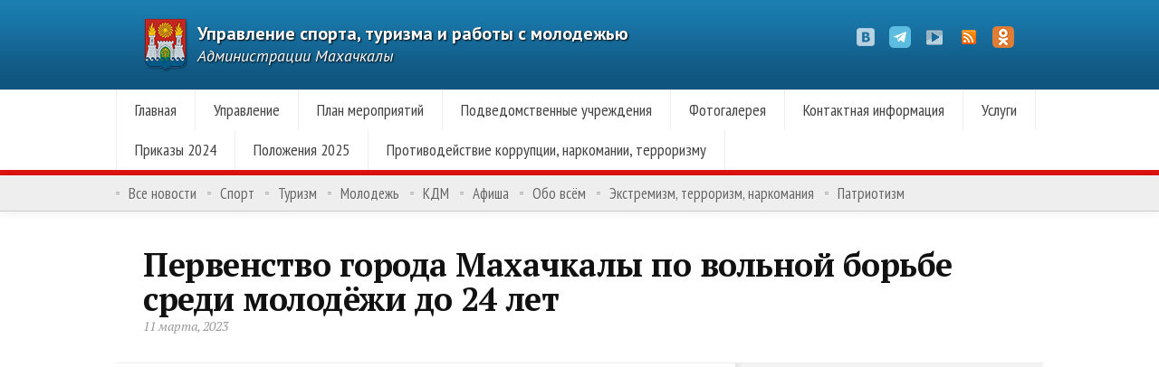

--- FILE ---
content_type: text/html; charset=UTF-8
request_url: https://www.stmkala.ru/sport/28182/
body_size: 10002
content:
<!DOCTYPE html> <!--[if lt IE 7 ]><html class="no-js ie ie6" lang="ru-RU" prefix="og: http://ogp.me/ns#"> <![endif]--> <!--[if IE 7 ]><html class="no-js ie ie7" lang="ru-RU" prefix="og: http://ogp.me/ns#"> <![endif]--> <!--[if IE 8 ]><html class="no-js ie ie8" lang="ru-RU" prefix="og: http://ogp.me/ns#"> <![endif]--> <!--[if (gte IE 9)|!(IE)]><!--><html class="no-js" lang="ru-RU" prefix="og: http://ogp.me/ns#"> <!--<![endif]--><head><link rel="stylesheet" href="//fonts.googleapis.com/css?family=PT+Sans:400,700,400italic%7CPT+Sans+Narrow:400,700%7CPT+Serif:400,700,400italic,700italic&subset=latin,cyrillic" /><meta charset="UTF-8"><meta name="viewport" content="width=device-width"><link rel="stylesheet" href="https://www.stmkala.ru/wp-content/themes/komitet/style.css"><link rel="pingback" href="https://www.stmkala.ru/xmlrpc.php"> <script>document.documentElement.className=document.documentElement.className.replace("no-js","js");</script> <!--[if lt IE 9]> <script src="http://html5shiv.googlecode.com/svn/trunk/html5.js"></script> <script src="https://www.stmkala.ru/wp-content/themes/komitet/js/selectivizr.js"></script> <script src="https://www.stmkala.ru/wp-content/themes/komitet/js/respond.min.js"></script> <![endif]--><title>Первенство города Махачкалы по вольной борьбе среди молодёжи до 24 лет</title><link rel="canonical" href="https://www.stmkala.ru/sport/28182/" /><meta property="og:locale" content="ru_RU" /><meta property="og:type" content="article" /><meta property="og:title" content="Первенство города Махачкалы по вольной борьбе среди молодёжи до 24 лет" /><meta property="og:description" content="Сегодня, 11 марта, в спортивном зале Автомобильно-дорожного колледжа прошло Первенство города Махачкалы по вольной борьбе среди молодёжи до 24 лет, на призы чемпиона СССР и Европы, обладателя Кубка мира Ибрагимова. Полный текст" /><meta property="og:url" content="https://www.stmkala.ru/sport/28182/" /><meta property="og:site_name" content="Управление спорта, туризма и работы с молодежью" /><meta property="article:section" content="Спорт" /><meta property="article:published_time" content="2023-03-11T18:44:10+03:00" /><meta property="article:modified_time" content="2023-03-13T08:47:30+03:00" /><meta property="og:updated_time" content="2023-03-13T08:47:30+03:00" /><meta property="og:image" content="https://www.stmkala.ru/wp-content/uploads/2023/03/2ea0db6e-d53a-4b09-a153-a70ee7fba7fc.jpg" /><meta property="og:image:secure_url" content="https://www.stmkala.ru/wp-content/uploads/2023/03/2ea0db6e-d53a-4b09-a153-a70ee7fba7fc.jpg" /><meta property="og:image:width" content="1200" /><meta property="og:image:height" content="675" /><link rel='dns-prefetch' href='//www.stmkala.ru' /><link rel='dns-prefetch' href='//maxcdn.bootstrapcdn.com' /><link rel='dns-prefetch' href='//s.w.org' /><link rel="alternate" type="application/rss+xml" title="Управление спорта, туризма и работы с молодежью &raquo; Лента" href="https://www.stmkala.ru/feed/" /><link rel="alternate" type="application/rss+xml" title="Управление спорта, туризма и работы с молодежью &raquo; Лента комментариев" href="https://www.stmkala.ru/comments/feed/" /><link rel="alternate" type="application/rss+xml" title="Управление спорта, туризма и работы с молодежью &raquo; Лента комментариев к &laquo;Первенство города Махачкалы по вольной борьбе среди молодёжи до 24 лет&raquo;" href="https://www.stmkala.ru/sport/28182/feed/" /> <script type="text/javascript">window._wpemojiSettings={"baseUrl":"https:\/\/s.w.org\/images\/core\/emoji\/2.3\/72x72\/","ext":".png","svgUrl":"https:\/\/s.w.org\/images\/core\/emoji\/2.3\/svg\/","svgExt":".svg","source":{"concatemoji":"https:\/\/www.stmkala.ru\/wp-includes\/js\/wp-emoji-release.min.js"}};!function(a,b,c){function d(a){var b,c,d,e,f=String.fromCharCode;if(!k||!k.fillText)return!1;switch(k.clearRect(0,0,j.width,j.height),k.textBaseline="top",k.font="600 32px Arial",a){case"flag":return k.fillText(f(55356,56826,55356,56819),0,0),b=j.toDataURL(),k.clearRect(0,0,j.width,j.height),k.fillText(f(55356,56826,8203,55356,56819),0,0),c=j.toDataURL(),b===c&&(k.clearRect(0,0,j.width,j.height),k.fillText(f(55356,57332,56128,56423,56128,56418,56128,56421,56128,56430,56128,56423,56128,56447),0,0),b=j.toDataURL(),k.clearRect(0,0,j.width,j.height),k.fillText(f(55356,57332,8203,56128,56423,8203,56128,56418,8203,56128,56421,8203,56128,56430,8203,56128,56423,8203,56128,56447),0,0),c=j.toDataURL(),b!==c);case"emoji4":return k.fillText(f(55358,56794,8205,9794,65039),0,0),d=j.toDataURL(),k.clearRect(0,0,j.width,j.height),k.fillText(f(55358,56794,8203,9794,65039),0,0),e=j.toDataURL(),d!==e}return!1}function e(a){var c=b.createElement("script");c.src=a,c.defer=c.type="text/javascript",b.getElementsByTagName("head")[0].appendChild(c)}var f,g,h,i,j=b.createElement("canvas"),k=j.getContext&&j.getContext("2d");for(i=Array("flag","emoji4"),c.supports={everything:!0,everythingExceptFlag:!0},h=0;h<i.length;h++)c.supports[i[h]]=d(i[h]),c.supports.everything=c.supports.everything&&c.supports[i[h]],"flag"!==i[h]&&(c.supports.everythingExceptFlag=c.supports.everythingExceptFlag&&c.supports[i[h]]);c.supports.everythingExceptFlag=c.supports.everythingExceptFlag&&!c.supports.flag,c.DOMReady=!1,c.readyCallback=function(){c.DOMReady=!0},c.supports.everything||(g=function(){c.readyCallback()},b.addEventListener?(b.addEventListener("DOMContentLoaded",g,!1),a.addEventListener("load",g,!1)):(a.attachEvent("onload",g),b.attachEvent("onreadystatechange",function(){"complete"===b.readyState&&c.readyCallback()})),f=c.source||{},f.concatemoji?e(f.concatemoji):f.wpemoji&&f.twemoji&&(e(f.twemoji),e(f.wpemoji)))}(window,document,window._wpemojiSettings);</script> <style type="text/css">img.wp-smiley,img.emoji{display:inline !important;border:none !important;box-shadow:none !important;height:1em !important;width:1em !important;margin:0
.07em !important;vertical-align:-0.1em !important;background:none !important;padding:0
!important}</style><style type="text/css">.wp-pagenavi{float:left !important}</style><link rel='stylesheet' id='sb_instagram_styles-css'  href='https://www.stmkala.ru/wp-content/plugins/instagram-feed/css/sb-instagram.min.css?ver=1.4.9'  media='all' /><link rel='stylesheet' id='sb_instagram_icons-css'  href='https://maxcdn.bootstrapcdn.com/font-awesome/4.6.3/css/font-awesome.min.css?ver=4.6.3'  media='all' /><link rel='stylesheet' id='wpbandit-style-css'  href='https://www.stmkala.ru/wp-content/themes/komitet/styles/box-sidebar.css'  media='all' /><link rel='stylesheet' id='wpbandit-style-advanced-css'  href='https://www.stmkala.ru/wp-content/themes/komitet/style-advanced.css'  media='all' /><link rel='stylesheet' id='wpbandit-custom-css'  href='https://www.stmkala.ru/wp-content/themes/komitet/custom.css?ver=1.0'  media='all' /><link rel='stylesheet' id='wp-pagenavi-style-css'  href='https://www.stmkala.ru/wp-content/plugins/wp-pagenavi-style/css/css3_red_glossy.css?ver=1.0'  media='all' /> <script type='text/javascript' src='https://www.stmkala.ru/wp-includes/js/jquery/jquery.js?ver=1.12.4'></script> <script type='text/javascript' src='https://www.stmkala.ru/wp-includes/js/jquery/jquery-migrate.min.js?ver=1.4.1'></script> <link rel='https://api.w.org/' href='https://www.stmkala.ru/wp-json/' /><link rel="EditURI" type="application/rsd+xml" title="RSD" href="https://www.stmkala.ru/xmlrpc.php?rsd" /><link rel="wlwmanifest" type="application/wlwmanifest+xml" href="https://www.stmkala.ru/wp-includes/wlwmanifest.xml" /><link rel='shortlink' href='https://www.stmkala.ru/?p=28182' /><link rel="alternate" type="application/json+oembed" href="https://www.stmkala.ru/wp-json/oembed/1.0/embed?url=https%3A%2F%2Fwww.stmkala.ru%2Fsport%2F28182%2F" /><link rel="alternate" type="text/xml+oembed" href="https://www.stmkala.ru/wp-json/oembed/1.0/embed?url=https%3A%2F%2Fwww.stmkala.ru%2Fsport%2F28182%2F&#038;format=xml" /><style type="text/css">.wp-pagenavi{font-size:12px !important}</style><meta name="robots" content="noodp,noydir"><style type="text/css" id="wp-custom-css">#logo{font-size:20px}</style> <script data-no-minify="1" data-cfasync="false">(function(w,d){function a(){var b=d.createElement("script");b.async=!0;b.src="https://www.stmkala.ru/wp-content/plugins/wp-rocket/inc/front/js/lazyload.1.0.5.min.js";var a=d.getElementsByTagName("script")[0];a.parentNode.insertBefore(b,a)}w.attachEvent?w.attachEvent("onload",a):w.addEventListener("load",a,!1)})(window,document);</script> <script src="http://vkontakte.ru/js/api/openapi.js" type="text/javascript"></script> </head><body class="post-template-default single single-post postid-28182 single-format-image"><div id="wrap"> <header id="header"><div class="container"><div id="header-inner" class="fix"><div class="pad fix"><p id="logo"><a href="https://www.stmkala.ru/" rel="home"><img src="//www.stmkala.ru/wp-content/uploads/2012/12/gerb1.png">Управление спорта, туризма и работы с молодежью</a></p><p id="tagline">Администрации Махачкалы</p><ul id="header-social"><li><a href="https://vk.com/st.mkala" target="_blank"><span class="icon"><img src="https://www.stmkala.ru/wp-content/themes/komitet/air/modules/social/icons/default/vk-k.png" alt="ВКонтакте" /></span><span class="icon-title"><i class="icon-pike"></i>ВКонтакте</span></a></li><li><a href="https://t.me/stmkalaa"><span class="icon"><img src="https://www.stmkala.ru/wp-content/uploads/2023/02/mediasocialtelegramicon-1320193121598222952-1-e1676535940200.png" alt="Telegram" /></span><span class="icon-title"><i class="icon-pike"></i>Telegram</span></a></li><li><a href="//www.youtube.com/Stmkala" target="_blank"><span class="icon"><img src="https://www.stmkala.ru/wp-content/themes/komitet/air/modules/social/icons/default/youtube-k.png" alt="YouTube" /></span><span class="icon-title"><i class="icon-pike"></i>YouTube</span></a></li><li><a href="//www.stmkala.ru/feed/" target="_blank"><span class="icon"><img src="https://www.stmkala.ru/wp-content/themes/komitet/air/modules/social/icons/default/rss_24.png" alt="RSS" /></span><span class="icon-title"><i class="icon-pike"></i>RSS</span></a></li><li><a href="https://ok.ru/group/70000005778497" target="_blank"><span class="icon"><img src="https://www.stmkala.ru/wp-content/uploads/2024/04/1676427637_grizly-cl.png" alt="ОК" /></span><span class="icon-title"><i class="icon-pike"></i>ОК</span></a></li></ul></div><div class="clear"></div></div> <nav id="header-nav" class="fix"><ul id="nav" class="fix"><li id="menu-item-2391" class="menu-item menu-item-type-custom menu-item-object-custom menu-item-2391"><a href="/">Главная</a></li><li id="menu-item-2485" class="menu-item menu-item-type-post_type menu-item-object-page menu-item-has-children menu-item-2485"><a href="https://www.stmkala.ru/committee/">Управление</a><ul  class="sub-menu"><li id="menu-item-2486" class="menu-item menu-item-type-post_type menu-item-object-page menu-item-2486"><a href="https://www.stmkala.ru/activities/">Деятельность</a></li><li id="menu-item-23855" class="menu-item menu-item-type-post_type menu-item-object-page menu-item-23855"><a href="https://www.stmkala.ru/reglamenty/">Регламенты</a></li><li id="menu-item-25159" class="menu-item menu-item-type-post_type menu-item-object-page menu-item-25159"><a href="https://www.stmkala.ru/personalnye-dannye/">Персональные данные</a></li><li id="menu-item-25322" class="menu-item menu-item-type-post_type menu-item-object-page menu-item-25322"><a href="https://www.stmkala.ru/prikazy/">Приказы</a></li></ul></li><li id="menu-item-7034" class="menu-item menu-item-type-post_type menu-item-object-page menu-item-7034"><a href="https://www.stmkala.ru/plan-meropriyatij-2/">План мероприятий</a></li><li id="menu-item-3626" class="menu-item menu-item-type-post_type menu-item-object-page menu-item-3626"><a href="https://www.stmkala.ru/sportschools/">Подведомственные учреждения</a></li><li id="menu-item-6101" class="menu-item menu-item-type-post_type menu-item-object-page menu-item-6101"><a href="https://www.stmkala.ru/photos/">Фотогалерея</a></li><li id="menu-item-2487" class="menu-item menu-item-type-post_type menu-item-object-page menu-item-2487"><a href="https://www.stmkala.ru/contact/">Контактная информация</a></li><li id="menu-item-30313" class="menu-item menu-item-type-custom menu-item-object-custom menu-item-has-children menu-item-30313"><a href="#">Услуги</a><ul  class="sub-menu"><li id="menu-item-30312" class="menu-item menu-item-type-post_type menu-item-object-page menu-item-30312"><a href="https://www.stmkala.ru/prisvoenie-sportivnyx-razryadov/">Присвоение спортивных разрядов</a></li></ul></li><li id="menu-item-31405" class="menu-item menu-item-type-post_type menu-item-object-page menu-item-31405"><a href="https://www.stmkala.ru/prikazy-2/">Приказы 2024</a></li><li id="menu-item-31973" class="menu-item menu-item-type-post_type menu-item-object-page menu-item-31973"><a href="https://www.stmkala.ru/polozheniya-2024/">Положения 2025</a></li><li id="menu-item-33784" class="menu-item menu-item-type-post_type menu-item-object-page menu-item-33784"><a href="https://www.stmkala.ru/protivodejstvie-korrupcii-narkomanii-terrorizmu/">Противодействие коррупции, наркомании, терроризму</a></li></ul></nav><div id="header-line"></div> <nav id="subheader-nav" class="fix"><ul id="nav-sub" class="fix"><li id="menu-item-2544" class="menu-item menu-item-type-post_type menu-item-object-page menu-item-2544"><a href="https://www.stmkala.ru/news/">Все новости</a></li><li id="menu-item-2548" class="menu-item menu-item-type-taxonomy menu-item-object-category current-post-ancestor current-menu-parent current-post-parent menu-item-2548"><a href="https://www.stmkala.ru/sport/">Спорт</a></li><li id="menu-item-2550" class="menu-item menu-item-type-taxonomy menu-item-object-category menu-item-2550"><a href="https://www.stmkala.ru/tourism/">Туризм</a></li><li id="menu-item-2546" class="menu-item menu-item-type-taxonomy menu-item-object-category menu-item-2546"><a href="https://www.stmkala.ru/youth/">Молодежь</a></li><li id="menu-item-2545" class="menu-item menu-item-type-taxonomy menu-item-object-category menu-item-2545"><a href="https://www.stmkala.ru/kdm/">КДМ</a></li><li id="menu-item-4876" class="menu-item menu-item-type-taxonomy menu-item-object-category menu-item-4876"><a href="https://www.stmkala.ru/afisha/">Афиша</a></li><li id="menu-item-2547" class="menu-item menu-item-type-taxonomy menu-item-object-category menu-item-2547"><a href="https://www.stmkala.ru/everything/">Обо всём</a></li><li id="menu-item-33781" class="menu-item menu-item-type-taxonomy menu-item-object-category menu-item-33781"><a href="https://www.stmkala.ru/ekstremizm-terrorizm-narkomaniya/">Экстремизм, терроризм, наркомания</a></li><li id="menu-item-34839" class="menu-item menu-item-type-taxonomy menu-item-object-category menu-item-34839"><a href="https://www.stmkala.ru/patriotizm/">Патриотизм</a></li></ul></nav></div> </header><div id="page"><div class="container"><div id="page-inner"> <header class="content"><div class="pad fix"><div class="clear"></div><h1 class="entry-title">Первенство города Махачкалы по вольной борьбе среди молодёжи до 24 лет</h1><ul class="entry-meta fix"><li class="entry-date"> 11 марта, 2023</li></ul></div> </header><div class="main fix sidebar-right"><div class="content-part"> <article id="entry-28182" class="entry fix post-28182 post type-post status-publish format-image has-post-thumbnail hentry category-sport post_format-post-format-image"><div class="entry-format image fix"><div class="image-container"> <img width="622" height="350" src="[data-uri]" data-lazy-src="https://www.stmkala.ru/wp-content/uploads/2023/03/2ea0db6e-d53a-4b09-a153-a70ee7fba7fc-622x350.jpg" class="attachment-size-format size-size-format wp-post-image" alt="" data-lazy-srcset="https://www.stmkala.ru/wp-content/uploads/2023/03/2ea0db6e-d53a-4b09-a153-a70ee7fba7fc-622x350.jpg 622w, https://www.stmkala.ru/wp-content/uploads/2023/03/2ea0db6e-d53a-4b09-a153-a70ee7fba7fc-768x432.jpg 768w, https://www.stmkala.ru/wp-content/uploads/2023/03/2ea0db6e-d53a-4b09-a153-a70ee7fba7fc-1024x576.jpg 1024w, https://www.stmkala.ru/wp-content/uploads/2023/03/2ea0db6e-d53a-4b09-a153-a70ee7fba7fc.jpg 1200w" data-lazy-sizes="(max-width: 622px) 100vw, 622px" /><noscript><img width="622" height="350" src="https://www.stmkala.ru/wp-content/uploads/2023/03/2ea0db6e-d53a-4b09-a153-a70ee7fba7fc-622x350.jpg" class="attachment-size-format size-size-format wp-post-image" alt="" srcset="https://www.stmkala.ru/wp-content/uploads/2023/03/2ea0db6e-d53a-4b09-a153-a70ee7fba7fc-622x350.jpg 622w, https://www.stmkala.ru/wp-content/uploads/2023/03/2ea0db6e-d53a-4b09-a153-a70ee7fba7fc-768x432.jpg 768w, https://www.stmkala.ru/wp-content/uploads/2023/03/2ea0db6e-d53a-4b09-a153-a70ee7fba7fc-1024x576.jpg 1024w, https://www.stmkala.ru/wp-content/uploads/2023/03/2ea0db6e-d53a-4b09-a153-a70ee7fba7fc.jpg 1200w" sizes="(max-width: 622px) 100vw, 622px" /></noscript></div></div><div class="pad fix"><div class="text"><p>Сегодня, 11 марта, в спортивном зале Автомобильно-дорожного колледжа прошло Первенство города Махачкалы по вольной борьбе среди молодёжи до 24 лет, на призы чемпиона СССР и Европы, обладателя Кубка мира Ибрагимова Бузая Магомедовича. На торжественном открытии спортивного состязания, помимо самого Бузы Магомедовича, присутствовали почетные гости; и. о. Главы города Махачкалы Ризван Газимагомедов, заместитель министра по физической культуре и спорту РД Зайнал Салаутдинов, президент Федерации спортивной борьбы столицы Магомедхан Арацилов, начальник Управления спорта, туризма и делам молодёжи Мурад Мирзагаджиев, заместитель Председателя Собрания депутатов городского округа с внутригородским делением &#171;город Махачкала&#187; Магомед Магомедов, а также именитые спортсмены, общественные деятели столицы и директора подведомственных спортивных учреждений.</p><p><a href="https://www.stmkala.ru/wp-content/uploads/2023/03/8cf3bda4-9137-4d69-b48e-9e0439d3ed78.jpg"><img class="alignnone wp-image-28185" src="[data-uri]" data-lazy-src="https://www.stmkala.ru/wp-content/uploads/2023/03/8cf3bda4-9137-4d69-b48e-9e0439d3ed78-1024x576.jpg" alt="" width="300" height="169" data-lazy-srcset="https://www.stmkala.ru/wp-content/uploads/2023/03/8cf3bda4-9137-4d69-b48e-9e0439d3ed78-1024x576.jpg 1024w, https://www.stmkala.ru/wp-content/uploads/2023/03/8cf3bda4-9137-4d69-b48e-9e0439d3ed78-768x432.jpg 768w, https://www.stmkala.ru/wp-content/uploads/2023/03/8cf3bda4-9137-4d69-b48e-9e0439d3ed78-622x350.jpg 622w, https://www.stmkala.ru/wp-content/uploads/2023/03/8cf3bda4-9137-4d69-b48e-9e0439d3ed78.jpg 1200w" data-lazy-sizes="(max-width: 300px) 100vw, 300px" /><noscript><img class="alignnone wp-image-28185" src="https://www.stmkala.ru/wp-content/uploads/2023/03/8cf3bda4-9137-4d69-b48e-9e0439d3ed78-1024x576.jpg" alt="" width="300" height="169" srcset="https://www.stmkala.ru/wp-content/uploads/2023/03/8cf3bda4-9137-4d69-b48e-9e0439d3ed78-1024x576.jpg 1024w, https://www.stmkala.ru/wp-content/uploads/2023/03/8cf3bda4-9137-4d69-b48e-9e0439d3ed78-768x432.jpg 768w, https://www.stmkala.ru/wp-content/uploads/2023/03/8cf3bda4-9137-4d69-b48e-9e0439d3ed78-622x350.jpg 622w, https://www.stmkala.ru/wp-content/uploads/2023/03/8cf3bda4-9137-4d69-b48e-9e0439d3ed78.jpg 1200w" sizes="(max-width: 300px) 100vw, 300px" /></noscript></a> <a href="https://www.stmkala.ru/wp-content/uploads/2023/03/230fcfda-2f05-4bca-a852-e02593f4da99.jpg"><img class="alignnone wp-image-28183" src="[data-uri]" data-lazy-src="https://www.stmkala.ru/wp-content/uploads/2023/03/230fcfda-2f05-4bca-a852-e02593f4da99-1024x576.jpg" alt="" width="300" height="169" data-lazy-srcset="https://www.stmkala.ru/wp-content/uploads/2023/03/230fcfda-2f05-4bca-a852-e02593f4da99-1024x576.jpg 1024w, https://www.stmkala.ru/wp-content/uploads/2023/03/230fcfda-2f05-4bca-a852-e02593f4da99-768x432.jpg 768w, https://www.stmkala.ru/wp-content/uploads/2023/03/230fcfda-2f05-4bca-a852-e02593f4da99-622x350.jpg 622w, https://www.stmkala.ru/wp-content/uploads/2023/03/230fcfda-2f05-4bca-a852-e02593f4da99.jpg 1200w" data-lazy-sizes="(max-width: 300px) 100vw, 300px" /><noscript><img class="alignnone wp-image-28183" src="https://www.stmkala.ru/wp-content/uploads/2023/03/230fcfda-2f05-4bca-a852-e02593f4da99-1024x576.jpg" alt="" width="300" height="169" srcset="https://www.stmkala.ru/wp-content/uploads/2023/03/230fcfda-2f05-4bca-a852-e02593f4da99-1024x576.jpg 1024w, https://www.stmkala.ru/wp-content/uploads/2023/03/230fcfda-2f05-4bca-a852-e02593f4da99-768x432.jpg 768w, https://www.stmkala.ru/wp-content/uploads/2023/03/230fcfda-2f05-4bca-a852-e02593f4da99-622x350.jpg 622w, https://www.stmkala.ru/wp-content/uploads/2023/03/230fcfda-2f05-4bca-a852-e02593f4da99.jpg 1200w" sizes="(max-width: 300px) 100vw, 300px" /></noscript></a> <a href="https://www.stmkala.ru/wp-content/uploads/2023/03/3cfc4ead-3c51-4c0f-963c-fcb799e6adb2.jpg"><img class="alignnone wp-image-28187" src="[data-uri]" data-lazy-src="https://www.stmkala.ru/wp-content/uploads/2023/03/3cfc4ead-3c51-4c0f-963c-fcb799e6adb2-1024x576.jpg" alt="" width="300" height="169" data-lazy-srcset="https://www.stmkala.ru/wp-content/uploads/2023/03/3cfc4ead-3c51-4c0f-963c-fcb799e6adb2-1024x576.jpg 1024w, https://www.stmkala.ru/wp-content/uploads/2023/03/3cfc4ead-3c51-4c0f-963c-fcb799e6adb2-768x432.jpg 768w, https://www.stmkala.ru/wp-content/uploads/2023/03/3cfc4ead-3c51-4c0f-963c-fcb799e6adb2-622x350.jpg 622w, https://www.stmkala.ru/wp-content/uploads/2023/03/3cfc4ead-3c51-4c0f-963c-fcb799e6adb2.jpg 1200w" data-lazy-sizes="(max-width: 300px) 100vw, 300px" /><noscript><img class="alignnone wp-image-28187" src="https://www.stmkala.ru/wp-content/uploads/2023/03/3cfc4ead-3c51-4c0f-963c-fcb799e6adb2-1024x576.jpg" alt="" width="300" height="169" srcset="https://www.stmkala.ru/wp-content/uploads/2023/03/3cfc4ead-3c51-4c0f-963c-fcb799e6adb2-1024x576.jpg 1024w, https://www.stmkala.ru/wp-content/uploads/2023/03/3cfc4ead-3c51-4c0f-963c-fcb799e6adb2-768x432.jpg 768w, https://www.stmkala.ru/wp-content/uploads/2023/03/3cfc4ead-3c51-4c0f-963c-fcb799e6adb2-622x350.jpg 622w, https://www.stmkala.ru/wp-content/uploads/2023/03/3cfc4ead-3c51-4c0f-963c-fcb799e6adb2.jpg 1200w" sizes="(max-width: 300px) 100vw, 300px" /></noscript></a> <a href="https://www.stmkala.ru/wp-content/uploads/2023/03/25b026a1-e69b-447f-84e1-9c92b335ccac.jpg"><img class="alignnone wp-image-28184" src="[data-uri]" data-lazy-src="https://www.stmkala.ru/wp-content/uploads/2023/03/25b026a1-e69b-447f-84e1-9c92b335ccac.jpg" alt="" width="300" height="225" data-lazy-srcset="https://www.stmkala.ru/wp-content/uploads/2023/03/25b026a1-e69b-447f-84e1-9c92b335ccac.jpg 800w, https://www.stmkala.ru/wp-content/uploads/2023/03/25b026a1-e69b-447f-84e1-9c92b335ccac-768x576.jpg 768w, https://www.stmkala.ru/wp-content/uploads/2023/03/25b026a1-e69b-447f-84e1-9c92b335ccac-622x467.jpg 622w" data-lazy-sizes="(max-width: 300px) 100vw, 300px" /><noscript><img class="alignnone wp-image-28184" src="https://www.stmkala.ru/wp-content/uploads/2023/03/25b026a1-e69b-447f-84e1-9c92b335ccac.jpg" alt="" width="300" height="225" srcset="https://www.stmkala.ru/wp-content/uploads/2023/03/25b026a1-e69b-447f-84e1-9c92b335ccac.jpg 800w, https://www.stmkala.ru/wp-content/uploads/2023/03/25b026a1-e69b-447f-84e1-9c92b335ccac-768x576.jpg 768w, https://www.stmkala.ru/wp-content/uploads/2023/03/25b026a1-e69b-447f-84e1-9c92b335ccac-622x467.jpg 622w" sizes="(max-width: 300px) 100vw, 300px" /></noscript></a><br /> Открывая мероприятие, Ризван Казимович отметил, что Буза Ибрагимов, многие годы является заслуженным примером для подражания подрастающему поколению, символизируя собой настоящий характер, честь и мужество дагестанского народа.<br /> В первенстве принимают участие более 200 спортсменов. Закрытие турнира и церемония награждения, пройдет завтра, 12 марта.</p><div class="clear"></div></div><div class='pluso pluso-theme-color'><div class='pluso-more-container'><a class='pluso-more' href=''></a><ul class='pluso-counter-container'><li></li><li class='pluso-counter'></li><li></li></ul></div><a class='pluso-facebook'></a><a class='pluso-twitter'></a><a class='pluso-vkontakte'></a><a class='pluso-odnoklassniki'></a><a class='pluso-google'></a><a class='pluso-livejournal'></a><a class='pluso-moimir'></a></div> <script type='text/javascript'>if(!window.pluso){pluso={version:'0.9.1',url:'http://share.pluso.ru/'};h=document.getElementsByTagName('head')[0];l=document.createElement('link');l.href=pluso.url+'pluso.css';l.type='text/css';l.rel='stylesheet';s=document.createElement('script');s.src=pluso.url+'pluso.js';s.charset='UTF-8';h.appendChild(l);h.appendChild(s)}</script> </div> </article><ul class="entry-browse fix"><li class="previous"><a href="https://www.stmkala.ru/sport/28261/" rel="prev"><strong>Предыдущий сюжет</strong> <span>Международной выставке туризма и индустрии гостеприимства MITT 2023</span></a></li><li class="next"><a href="https://www.stmkala.ru/sport/28190/" rel="next"><strong>Следующий сюжет</strong> <span>Пробежка для спортивных жительниц прошла в парке Ленинского комсомола</span></a></li></ul><div id="comments"><div class="pad"><div id="commentform" class="noI"><form class="bandit-form fix" action="https://www.stmkala.ru/wp-comments-post.php" method="post" id="respond"><header class="header-comments"><h4 class="heading"><span>Leave a comment</span></h4> <a rel="nofollow" id="cancel-comment-reply-link" href="/sport/28182/#respond" style="display:none;">Нажмите, чтобы отменить ответ.</a> </header><ul class="fix"><li class="leftThird"> <label for="author" class="desc">Name <span class="req">*</span> </label><div> <input type="text" name="author" value="" id="author" class="field text medium"></div></li><li class="middleThird"> <label for="email" class="desc">Email <span class="req">*</span> </label><div> <input type="text" name="email" value="" id="email" class="field text medium"></div></li><li class="rightThird"> <label for="url" class="desc">Website</label><div> <input type="text" name="url" value="" id="url" class="field text medium"></div></li><li><div><textarea name="comment" id="comment" cols="50" rows="10" class="field textarea small"></textarea></div></li><li class="buttons"><div> <input id="saveForm" name="saveForm" class="btTxt submit" type="submit" value="Submit" /></div></li></ul><input type='hidden' name='comment_post_ID' value='28182' id='comment_post_ID' /> <input type='hidden' name='comment_parent' id='comment_parent' value='0' /></form></div></div></div></div><div class="sidebar"><ul><li id="text-16" class="widget widget_text"><div class="textwidget"><p><img /></p><div id="side-description"><a href="https://may9.ru/" target="_blank" rel="noopener"><img src="[data-uri]" data-lazy-src="/wp-content/uploads/2025/04/Pobeda80_billboard_1_pre1view.jpg" width="300" /><noscript><img src="/wp-content/uploads/2025/04/Pobeda80_billboard_1_pre1view.jpg" width="300" /></noscript><br /> </a></div></div></li><li id="calendar-2" class="widget widget_calendar"><div id="calendar_wrap" class="calendar_wrap"><table id="wp-calendar"><caption>Январь 2026</caption><thead><tr><th scope="col" title="Понедельник">Пн</th><th scope="col" title="Вторник">Вт</th><th scope="col" title="Среда">Ср</th><th scope="col" title="Четверг">Чт</th><th scope="col" title="Пятница">Пт</th><th scope="col" title="Суббота">Сб</th><th scope="col" title="Воскресенье">Вс</th></tr></thead><tfoot><tr><td colspan="3" id="prev"><a href="https://www.stmkala.ru/date/2025/12/">&laquo; Дек</a></td><td class="pad">&nbsp;</td><td colspan="3" id="next" class="pad">&nbsp;</td></tr></tfoot><tbody><tr><td colspan="3" class="pad">&nbsp;</td><td><a href="https://www.stmkala.ru/date/2026/01/01/" aria-label="Записи, опубликованные 01.01.2026">1</a></td><td>2</td><td>3</td><td>4</td></tr><tr><td>5</td><td>6</td><td>7</td><td><a href="https://www.stmkala.ru/date/2026/01/08/" aria-label="Записи, опубликованные 08.01.2026">8</a></td><td><a href="https://www.stmkala.ru/date/2026/01/09/" aria-label="Записи, опубликованные 09.01.2026">9</a></td><td>10</td><td>11</td></tr><tr><td>12</td><td>13</td><td><a href="https://www.stmkala.ru/date/2026/01/14/" aria-label="Записи, опубликованные 14.01.2026">14</a></td><td>15</td><td>16</td><td>17</td><td id="today">18</td></tr><tr><td>19</td><td>20</td><td>21</td><td>22</td><td>23</td><td>24</td><td>25</td></tr><tr><td>26</td><td>27</td><td>28</td><td>29</td><td>30</td><td>31</td><td class="pad" colspan="1">&nbsp;</td></tr></tbody></table></div></li><li id="text-2" class="widget widget_text"><h3 class="widget-title fix"><span>Ресурсы</span></h3><div class="textwidget"><div id="side-description"><a href="http://dagsport.ru/" target="_blank" rel="noopener"><img src="[data-uri]" data-lazy-src="/wp-content/uploads/2023/03/ааыв.jpg"  width="300" /><noscript><img src="/wp-content/uploads/2023/03/ааыв.jpg"  width="300" /></noscript><br /> Министерство по физической культуре и спорту Республики Дагестан<br /> </a></div><div id="side-description"><a href="http://minmol.e-dag.ru/" target="_blank" rel="noopener"><img src="[data-uri]" data-lazy-src="https://www.stmkala.ru/wp-content/uploads/2023/03/смсм.jpg"  width="300"/><noscript><img src="https://www.stmkala.ru/wp-content/uploads/2023/03/смсм.jpg"  width="300"/></noscript><br /> Министерство по делам молодежи Республики Дагестан<br /> </a></div><div id="side-description"><a href="http://dagtourism.com/" target="_blank" rel="noopener"><img src="[data-uri]" data-lazy-src="/wp-content/uploads/2013/08/turizm.jpg"  width="300" /><noscript><img src="/wp-content/uploads/2013/08/turizm.jpg"  width="300" /></noscript><br /> МИНИСТЕРСТВА ПО ТУРИЗМУ И НАРОДНЫМ ХУДОЖЕСТВЕННЫМ ПРОМЫСЛАМ РЕСПУБЛИКИ ДАГЕСТАН<br /> </a></div><div id="side-description"><a href="http://mkala.ru/" target="_blank" rel="noopener"><img src="[data-uri]" data-lazy-src="/wp-content/themes/komitet/img/mkala.gif" /><noscript><img src="/wp-content/themes/komitet/img/mkala.gif" /></noscript><br /> Официальный сайт Администрации<br /> Махачкалы</a></div></div></li></ul></div></div></div></div></div><div class="clear"></div> <footer id="footer"><div class="container"><div id="footer-inner" class="fix"><div id="footer-bottom"><div class="pad fix"><div class="grid"><h4 id="we-are">Мы в социальных сетях</h4><ul id="footer-social"><li><a href="https://vk.com/st.mkala" target="_blank"><span class="icon"><img src="https://www.stmkala.ru/wp-content/themes/komitet/air/modules/social/icons/default/vk-k.png" alt="ВКонтакте" /></span><span class="icon-title"><i class="icon-pike"></i>ВКонтакте</span></a></li><li><a href="https://t.me/stmkalaa"><span class="icon"><img src="https://www.stmkala.ru/wp-content/uploads/2023/02/mediasocialtelegramicon-1320193121598222952-1-e1676535940200.png" alt="Telegram" /></span><span class="icon-title"><i class="icon-pike"></i>Telegram</span></a></li><li><a href="//www.youtube.com/Stmkala" target="_blank"><span class="icon"><img src="https://www.stmkala.ru/wp-content/themes/komitet/air/modules/social/icons/default/youtube-k.png" alt="YouTube" /></span><span class="icon-title"><i class="icon-pike"></i>YouTube</span></a></li><li><a href="//www.stmkala.ru/feed/" target="_blank"><span class="icon"><img src="https://www.stmkala.ru/wp-content/themes/komitet/air/modules/social/icons/default/rss_24.png" alt="RSS" /></span><span class="icon-title"><i class="icon-pike"></i>RSS</span></a></li><li><a href="https://ok.ru/group/70000005778497" target="_blank"><span class="icon"><img src="https://www.stmkala.ru/wp-content/uploads/2024/04/1676427637_grizly-cl.png" alt="ОК" /></span><span class="icon-title"><i class="icon-pike"></i>ОК</span></a></li></ul><a href="https://metrika.yandex.ru/stat/?id=29928059&amp;from=informer"
target="_blank" rel="nofollow"><img src="//bs.yandex.ru/informer/29928059/1_0_FFFFFFFF_FFFFFFFF_0_pageviews"
style="margin-top:20px; width:80px; height:15px; border:0;" alt="Яндекс.Метрика" title="Яндекс.Метрика: данные за сегодня (просмотры)" /></a> <script type="text/javascript">(function(d,w,c){(w[c]=w[c]||[]).push(function(){try{w.yaCounter29928059=new Ya.Metrika({id:29928059,clickmap:true,trackLinks:true,accurateTrackBounce:true});}catch(e){}});var n=d.getElementsByTagName("script")[0],s=d.createElement("script"),f=function(){n.parentNode.insertBefore(s,n);};s.type="text/javascript";s.async=true;s.src=(d.location.protocol=="https:"?"https:":"http:")+"//mc.yandex.ru/metrika/watch.js";if(w.opera=="[object Opera]"){d.addEventListener("DOMContentLoaded",f,false);}else{f();}})(document,window,"yandex_metrika_callbacks");</script> <noscript><div><img src="//mc.yandex.ru/watch/29928059" style="position:absolute; left:-9999px;" alt="" /></div></noscript></div><div class="grid"><p id="copy">&copy; 2026 Управление спорта, туризма и работы с молодежью.</p></div></div><div class="clear"></div> <a id="to-top" href="#"><i class="icon-top"></i></a></div></div></div> </footer></div> <script type="text/javascript">var _gaq=_gaq||[];_gaq.push(['_setAccount','UA-12584244-11']);_gaq.push(['_trackPageview']);(function(){var ga=document.createElement('script');ga.type='text/javascript';ga.async=true;ga.src=('https:'==document.location.protocol?'https://ssl':'//www')+'.google-analytics.com/ga.js';var s=document.getElementsByTagName('script')[0];s.parentNode.insertBefore(ga,s);})();</script> <script type='text/javascript'>var sb_instagram_js_options={"sb_instagram_at":"374216566.3a81a9f.617db1490a4a4bb0baba168149663486"};</script> <script type='text/javascript' src='https://www.stmkala.ru/wp-content/plugins/instagram-feed/js/sb-instagram.min.js?ver=1.4.9'></script> <script type='text/javascript' src='https://www.stmkala.ru/wp-includes/js/comment-reply.min.js'></script> <script type='text/javascript' src='https://www.stmkala.ru/wp-content/themes/komitet/js/jquery.jplayer.min.js?ver=2.1.0'></script> <script type='text/javascript' src='https://www.stmkala.ru/wp-content/themes/komitet/js/jquery.flexslider.min.js?ver=2.1'></script> <script type='text/javascript' src='https://www.stmkala.ru/wp-content/themes/komitet/js/jquery.fancybox.pack.js?ver=2.0.6'></script> <script type='text/javascript' src='https://www.stmkala.ru/wp-content/themes/komitet/js/jquery.fancybox-media.js?ver=1.0.3'></script> <script type='text/javascript' src='https://www.stmkala.ru/wp-content/themes/komitet/js/jquery.mousewheel-3.0.6.pack.js?ver=3.0.6'></script> <script type='text/javascript'>var objectL10n={"navigate":"\u041f\u0435\u0440\u0435\u0439\u0442\u0438 \u0432\u2026"};</script> <script type='text/javascript' src='https://www.stmkala.ru/wp-content/themes/komitet/js/jquery.theme.js?ver=1.0'></script> <script type='text/javascript' src='https://www.stmkala.ru/wp-includes/js/wp-embed.min.js'></script> </body></html>
<!-- Cached page for great performance -->

--- FILE ---
content_type: text/css
request_url: https://www.stmkala.ru/wp-content/themes/komitet/custom.css?ver=1.0
body_size: 2906
content:
/* ------------------------------------------------------------------------- *
 *  LINKS
/* ------------------------------------------------------------------------- */



li#twitter-2 span.entry-content a, div.text a, h2.entry-title a { text-decoration: underline; color: #115cbc; }
li#twitter-2 span.entry-content a:visited, div.text a:visited, h2.entry-title a:visited { text-decoration: underline; color: #666666; }
li#twitter-2 span.entry-content a:hover, div.text a:hover, h2.entry-title a:hover { text-decoration: underline; color: #bd000d; }


#twitter-3 span.entry-content a { text-decoration: underline; color: #115cbc; }
#twitter-3 span.entry-content a:visited { text-decoration: underline; color: #666666; }
#twitter-3 span.entry-content a:hover { text-decoration: underline; color: #bd000d; }


a.more-link-new:link { white-space: nowrap; background: #eee; padding: 2px 5px 2px 5px; text-decoration: underline; color:#000000;}
a.more-link-new:visited { text-decoration: underline; color: #666666;}
a.more-link-new:hover { text-decoration: underline; color: #bd000d;}

p#all-video, p#all-news { 	font-family: 'PT Sans', sans-serif; color:#000; }

p#all-news a:link { font-size: 22px; font-weight:bold; color:#000; text-decoration:underline; }
p#all-news a:visited { font-weight:bold; color:#000; text-decoration:underline; }
p#all-news a:hover { font-weight:bold; color:#bd000d; text-decoration:underline; }

p#all-video a:link { font-size:14px; font-weight:bold; color:#000; text-decoration:underline; }
p#all-video a:visited { font-weight:bold; color:#000; text-decoration:underline; }
p#all-video a:hover { font-weight:bold; color:#bd000d; text-decoration:underline; }

h2.rukovodstvo a:link, h2.rukovodstvo a:visited {text-decoration:none; color:#115cbc; }
h2.rukovodstvo a:hover {text-decoration:none; color:#bd000d; border-bottom: 1px dotted #bd000d; }

table#wp-calendar a:link, table#wp-calendar a:visited {   text-decoration: underline; color: #bd000d; }

div.dI { margin-bottom:20px;}
a.dItitle { font-size: 100%; width:100px; }


input#s { 	font-family: 'PT Sans', sans-serif; }
div.wp-pagenavi span, div.wp-pagenavi span.pages {font-family: 'PT Serif', sans-serif; font-size:14px !important;}


#header div.container {
	background: #105580 url("img/header-blue.png") repeat-x;
}
p#tagline {
	position: absolute;
	padding: 57px 0 0 40px;
	font-size: 18px;
	line-height: 0px;
	font-family: 'PT Sans', sans-serif;
	color: #fff;
	text-shadow: #000 1px 1px 2px;
	z-index: 1;
	-webkit-font-smoothing: antialiased;
}
#logo a img {
	max-height: 61px !important;
	padding-right: 10px;
}
#logo a:hover {
	opacity: 1;
}


p#logo a, h1#logo a {
	display:table-cell;
	max-width:577px;
	position: relative;
	z-index: 2;
	color: #ffffff;
	text-shadow: #000 1px 1px 2px;
	line-height: 30px;
	font-weight: bold;
	-webkit-font-smoothing: antialiased;
	padding-top:7px;
}

p#logo img, h1#logo img { margin-top:-7px; }

p#logo, h1#logo { border:none; }

select.nav {margin-top:15px; }

#header-social li a span.icon { background: none; display: block; float: left; height: 24px; width: 24px; padding: 2px; -moz-border-radius: 2px; -webkit-border-radius: 2px; border-radius: 2px; }


#footer-social li a { background: none; }


#footer-social li a span.icon { display: block; height: 24px; width: 24px; position: relative; }



li.entry-date {
	font-size: 14px;
	font-family: 'PT Serif', sans-serif;
}
h2.entry-title a {
	font-size: 29px;
	font-family: 'PT Serif', sans-serif;
}
h2.entry-title {
	line-height: 28px !important;
}
.entry-part h2.entry-title {
	line-height: 25px !important;
}
.entry-part h2.entry-title a {
	font-size: 22px;
	font-family: 'PT Serif', sans-serif;
}
.text li, .text p {
	font-family: 'PT Serif', sans-serif;
	font-size: 15px;
	color: #000000;
	line-height: 20px;
}
div#side-description {
	font-family: 'PT Sans', sans-serif;
	font-size: 16px;
	font-style: italic;
	line-height: 18px;
	display: block;
	margin-bottom: 30px;
}
div#side-description span {
	color: #444;
}
h2 span {
	color: #000 !important;
	font-size: 32px;
	font-family: 'PT Serif', sans-serif;
}
h1, h2, h3, h4, h5, h6 {
	font-family: 'PT Serif', sans-serif;
}
div.pad h1.entry-title {
	font-size: 36px;
	line-height: 38px;
}
.widget_twitter div, div#twitter-3 {
	padding: 0px;
	font-family: arial, sans-serif;
	font-size: 13px;
	line-height: 16px;
	color: #666;
}
.widget_twitter ul li, div#twitter-3 ul li {
	margin-top: 15px;
}
.widget_twitter .entry-meta, div#twitter-3 .entry-meta {
	display: block;
	font-size: 11px;
}
.widget_twitter .intent-meta a, div#twitter-3 .intent-meta a {
	display: inline-block;
	text-indent: -9999px;
}
span.dsq-postid {
	width: 0px !important;
	margin: 0px !important;
	padding: 0px 1px 0px 1px !important;
}
#disqus_thread {
	width: 90% !important;
	padding-left: 20px;
}

span.wpb-text i.title {
	font-family: 'PT Serif', sans-serif;
	font-size: 16px;
	line-height: 18px;
	color: #333;
}
h4.miniheading.pad {
	font-family: 'PT Sans Narrow', sans-serif;
	text-transform: uppercase;
	font-size: 16px;
	-webkit-font-smoothing: antialiased;
}
h4#we-are {
	font-family: 'PT Serif', sans-serif;
	color: #fff;
	font-weight: normal;
	font-style: italic;
	font-size: 24px;
	margin-bottom: 20px;
	margin-top: 10px;
	-webkit-font-smoothing: antialiased;
}
p#copy {
	font-family: 'PT Serif', sans-serif !important;
	font-size: 14px !important;
}

table td { font-family: 'PT Serif', sans-serif;
	color: #000000;
	font-size:15px !important;
	line-height: 20px !important; 
}

td.left-td { text-align: left !important; }

table.all-left td { text-align: left !important; }


h2.rukovodstvo { margin-bottom:3px; }


li#wpb-tabs-2 .widget-title span { background: #111111 url(img/icons-15.png) no-repeat 7px 7px; }
li#wpb-video-2 .widget-title span { background: #111111 url(img/icons-15.png) no-repeat 7px -33px; }
li#twitter-2 .widget-title span { background: #111111 url(img/icons-15.png) no-repeat 7px -73px; }
li#twitter-2 .widget-title span span.twitterwidget.twitterwidget-title { background:none; }
li#text-3 .widget-title span { background: #111111 url(img/icons-15.png) no-repeat 7px -153px; }
li#text-2 .widget-title span { background: #111111 url(img/icons-15.png) no-repeat 7px -113px; }

li#wpb-video-2 {padding-bottom:3px; }
li#text-4 {padding-top:0px; padding-bottom:0px; }

p#all-news {padding:20px;}


/* ------------------------------------------------------------------------- *
 *  Tablet (Common) : 1023px > 640px
/* ------------------------------------------------------------------------- */
@media only screen and (min-width: 640px) and (max-width: 1023px) {
	
	/* blog */
	.megaspot .entry .entry-title { font-size: 30px; }
	.megaspot .entry .entry-thumbnail .entry-title  { font-size: 24px; }
	.single .single-header-small .entry-title { font-size: 30px; }
	
	.entry-related li { width: 33.33%; }
	.entry-related li:nth-child(4) article { border-right-color: #fff; } 
	.entry-related li:nth-child(4) { display: none; }
	
}

@media only screen and (min-width: 640px) and (max-width: 860px) {
	body { font-size: 13px; }
	.main.sidebar-right { background-image: url(img/sidebar-right-260.png); padding-right: 260px; }
	.main.sidebar-right .sidebar { float: right; margin-right: -260px; }
	.main.sidebar-left { background-position: -80px 0; padding-left: 260px; }
	.main.sidebar-left .sidebar { float: left; margin-left: -260px; }
	.sidebar { width: 260px; }
	
	.single .entry-title { font-size: 36px; }
	.single .single-header-small .entry-title { font-size: 28px; }
	
	/* widgets */
	.widget { font-size: 13px; }
	.widget_wpb_tabs .wpb-thumb-enabled a { padding-left: 74px; }
	.widget_wpb_tabs .wpb-thumb { width: 60px; margin-left: -74px; }
	.widget_wpb_tabs .list-comments .wpb-thumb-enabled a { padding-left: 54px; }
	.widget_wpb_tabs .list-comments .wpb-thumb { width: 40px; margin-left: -54px; }
	
}

/* ------------------------------------------------------------------------- *
 *  Tablet (Portrait) : 768px > 640px
/* ------------------------------------------------------------------------- */
@media only screen and (min-width: 640px) and (max-width: 768px) {
	.pad,
	.single .entry-format { padding: 25px 25px 15px; }
	.content .entry-format { padding-bottom: 25px; }
	#page-title.pad { padding-bottom: 25px; }
	
	.grid { margin-right: 2.9%; }
	.content-part .grid { width: 100%; margin: 0 0 20px; width: 100%!important; }
	.content-part .hr { margin-top: 10px; }
	
	.one-half { width: 48.5%; }
	.one-third { width: 31.4%; }
	.two-third { width: 65.65%; }
	.one-fourth { width: 22.8%; }
	.three-fourth { width: 74.1%; }
	.one-fifth { width: 17.6%; }
	.two-fifth { width: 38.5%; }
	.three-fifth { width: 59%; }
	.four-fifth { width: 79.5%; }
	
	/* base */
	#tagline  { display: inline; }
	#nav li a { padding-left: 15px; padding-right: 15px; }
	#page-title h1,
	#page-title h2 { font-size: 20px; }
	#page-inner.sidebar-right { background-position: 505px 0; }
	#page-inner.sidebar-left { background-position: 260px 0; }
	
	/* blog */
	.megaspot .entry .entry-thumbnail .entry-title  { font-size: 18px; }
	.entry-main { padding-left: 130px; }
	.entry-main .entry-thumbnail { width: 110px; margin-left: -130px; }
	
	.entry-browse li { width: 100%; } 
	.entry-browse li a { min-height: auto; }
	.entry-browse li.previous a { border-right: 0; }

	/* template: page */
	#page-image-text { margin-top: -24px; }
	#page-image-text span.caption { line-height: 48px; font-size: 48px; }
	#page-image-text span.description { font-size: 13px; }
	
	.video-container.fancybox-video { width: 600px; }
	
	/* shortcode: google maps */
	.google-map { width: 100%!important; }
}


article.post-3622 ul.list.minus li a:link, article.post-3622 ul.list.minus li a:visited { color: #115cbc; }
article.post-3622 ul.list.minus li a:hover {  color: #bd000d; }

.ai1ec-event-title {font-family: arial, sans-serif; }

iframe#sochi14 { margin: 5px 0 0 20px; }
h2.sochi14h { margin: 10px 0 0 30px;  font-size: 16px; color: #666; text-transform:uppercase; font-family: arial, serif;  font-weight:normal; }
div#sochi-emblem {float:right; margin-right:30px;}

img.ui-datepicker-trigger {margin-bottom:0px;}

.gform_body label {font-size: 100%;}
